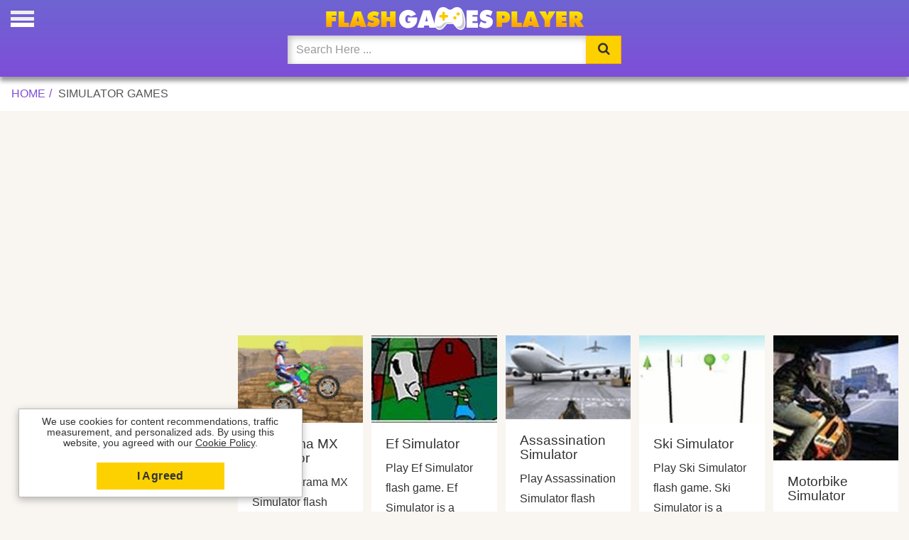

--- FILE ---
content_type: text/html
request_url: https://www.flashgamesplayer.com/online/simulator.html
body_size: 6417
content:
<!DOCTYPE html>
<html lang="en-US">
<head>
<meta charset="utf-8">
<meta http-equiv="X-UA-Compatible" content="IE=edge">
<meta name="viewport" content="width=device-width, initial-scale=1.0">
<meta name="description" content="Play Simulator games online, the most popular games are Motorama MX Simulator, Ef Simulator, Assassination Simulator, Ski Simulator.">
<title>Simulator Games Online - Flash Games Player</title>
<link rel="canonical" href="https://www.flashgamesplayer.com/online/simulator.html" />
<meta property="og:image" content="https://www.flashgamesplayer.com/online/images/tv-simulator-2015.jpg?size=600x400">
<meta property="og:description" content="Play Simulator games online, the most popular games are Motorama MX Simulator, Ef Simulator, Assassination Simulator, Ski Simulator">
<meta property="og:url" content="https://www.flashgamesplayer.com/online/simulator.html">
<link rel="shortcut icon" sizes="196x196" href="/flashgamesplayer192x192.png">
<meta name="mobile-web-app-capable" content="yes">
<meta name="apple-mobile-web-app-capable" content="yes">
<meta name="apple-mobile-web-app-title" content="Flash Games Player">
<link rel="shortcut icon" href="/favicon.ico">   
<link rel="shortcut icon" sizes="32x32" href="/flashgamesplayer32x32.png">
<link rel="apple-touch-icon-precomposed" sizes="168x168" href="/flashgamesplayer168x168.png">
<link rel="apple-touch-icon-precomposed" sizes="144x144" href="/flashgamesplayer144x144.png">
<link rel="apple-touch-icon-precomposed" sizes="76x76" href="/flashgamesplayer96x96.png">
<link rel="apple-touch-icon-precomposed" sizes="72x72" href="/flashgamesplayer72x72.png">
<link href="/css/styles.css?v=4.0" rel="stylesheet">
<style>@font-face {font-family: 'ipo';font-style: normal;font-weight: 400;src: local('ipo'),local('ipo'),url(/fonts/ipo.woff) format('woff2');font-display: swap;}
.ads{width:100%;}h1{position:absolute;transform: translate(-100px, -100px);}.pagj1{background:#fdd000;border-color: #ffa000;width: 200px;line-height: 2.3;margin: 20px auto;font-size: 20px;text-align: center;}p.btn.btn-default.active, a.btn.btn-default {display: inline-block;padding: 20px;margin: 5px;font-weight: 400;line-height: 1.35;text-align: center;white-space: nowrap;border: 1px #222 dashed;cursor: pointer;} p.btn.btn-default.active {background:#fde302;font-weight: 600;}a.btn.btn-default:hover{background:#fde302}a.links {font-weight: 600;}.grid>a img,.grid>a {width: 100%;overflow: hidden;background: #fff;} .blink-bg{animation: blinkingBackground 2s infinite;}@keyframes blinkingBackground{0% {background-color: #fdd000;}25% {background-color: #4fd85a;}50% {background-color: #fdd000;}75% {background-color:#ccc;}100% {background-color:#fdd000;}}.hide{opacity:0;}.imess{background:#eee;border:1px solid #ccc;max-width:500px;margin:0 auto;text-align:left;padding:8px;}button#loadmorebt{background: #fdd000;border: 1px solid #ffa000;display: block;margin: 20px auto 30px;font-size: medium;text-transform:uppercase;padding:10px 20px;}.rside2{margin:0 0 240px}@media only screen and (min-width: 768px){
.lside{float: right;}}</style>
</style>
<link rel="manifest" href="/manifest.json">
<script async src="https://pagead2.googlesyndication.com/pagead/js/adsbygoogle.js?client=ca-pub-1209392112672204" crossorigin="anonymous"></script>
</head>
<body>
<h1>Simulator Games</h1>
<div class="header"><div id="mySidenav" class="sidenav">
<div class="closeside"><span class="closebtn" onclick="closeNav()">&times;</span></div>
<a href="/most-recent.html" title="New Updated Games"><span class="notication"></span><span class="ipo ipo-clock-o"></span>Updated</a>
<a href="/flash-games.html" title="Flash Games Unblocked"><span class="ipo ipo-flash"></span> Flash</a>
<a href="/arcade-games.html" title="Arcade Games"><span class="ipo ipo-cat-arcade"></span> Arcade</a>
<a href="/war-games.html" title="War Games"><span class="ipo ipo-cat-war"></span> War</a>
<a href="/girl-games.html" title="Girl Games"><span class="ipo ipo-cat-girl"></span> Girl</a>
<a href="/animation.html" title="Flash Cartoons"><span class="ipo ipo-cat-animations"></span> Cartoons</a>
<a href="/action-games.html" title="Action Games"><span class="ipo ipo-cat-action"></span> Action</a>
<a href="/soccer-games.html" title="Soccer Games"><span class="ipo ipo-cat-soccer"></span> Soccer</a>
<a href="/fighting-games.html" title="Fighting Games"><span class="ipo ipo-cat-fighting"></span> Fighting</a>
<a href="/car-games.html" title="Car Games"><span class="ipo ipo-cat-car"></span> Car</a>
<a href="/sports-games.html" title="Sports Games"><span class="ipo ipo-cat-sports"></span> Sports</a>
<a href="/shooting-games.html" title="Shooting Games"><span class="ipo ipo-cat-shooting"></span> Shooting</a>
<a href="/puzzle-games.html" title="Puzzle Games"><span class="ipo ipo-cat-puzzle"></span> Puzzle</a>
<a href="/logic-games.html" title="Logic Games"><span class="ipo ipo-cat-logic"></span> Logic</a>
<a href="/skill-games.html" title="Skill Games"><span class="ipo ipo-cat-skill"></span> Skill</a>
<a href="/motorcycle-games.html" title="Motorcycle Games"><span class="ipo ipo-cat-motorcycle"></span> Bike</a>
<a href="/card-games.html" title="Card Games"><span class="ipo ipo-cat-card"></span> Card</a>
<a href="/html5-games.html" title="HTML5 Mobile Games online play"><span class="ipo ipo-html5"></span> HTML5</a>
<img width="96" height="96" class="logomenu" src="/flashgamesplayer96x96.png" alt="FlashGamesPlayer.com">
</div><span class="open-icon" onclick="openNav()"></span>
<script>function openNav(){document.getElementById("mySidenav").style.width = "280px";document.body.style.overflow = 'hidden';};function closeNav(){document.getElementById("mySidenav").style.width = "0";document.body.style.overflow = 'auto';}</script><div class="navigation" style="max-width:500px; margin: 0 auto;"><a href="/"><img class="brand" src="//static2.flashgamesplayer.com/img/logo.png" alt="Flash Games Player"></a><form autocomplete="off" action="/findgames.html" method="post"><div class="input-group nav-search"><input id="myInput" oninput="myFunction()" name="keyword" type="search" class="form-control" placeholder="Search Here ..." onfocus="this.placeholder = ''" onblur="this.placeholder = 'Search Here ...'"><div class="input-group-btn"><button type="submit" class="btn btn-default" tabindex="-1" title="Search"><span class="ipo ipo-search"></span></button></div></div></form><p id="result"></p></div></div>
<div class="breadcrumb container"><ul class="path breadcrumb"><li><a title="Flash Games Player" href="/">Home</a></li><li><span class="pass">Simulator Games</span></li></ul></div>

<div class="ads"> 
<ins class="adsbygoogle"
     style="display:block"
     data-ad-client="ca-pub-1209392112672204"
     data-ad-slot="6651641783"
     data-ad-format="auto"
     data-full-width-responsive="true"></ins>
<script>
     (adsbygoogle = window.adsbygoogle || []).push({});
</script>
</div>
<div class="wrap">
<div class="lside">
<main class="grid" style="max-width:100%" id="grid">
<div><a href="/free/motorama-mx-simulator.html"  title="Motorama MX Simulator"><img class="lazy" src="../img/grid-back.png" data-srcset="/online/images/motorama-mx-simulator.jpg" width="180" height="auto" alt="Motorama MX Simulator" title="Motorama MX Simulator"><div class="text"><h3>Motorama MX Simulator</a></h3><p>Play Motorama MX Simulator flash game. Motorama MX Simulator is a Motorcycle gam...</p></div></div>
<div><a href="/free/ef-simulator.html"  title="Ef Simulator"><img class="lazy" src="../img/grid-back.png" data-srcset="/online/images/ef-simulator.jpg" width="180" height="auto" alt="Ef Simulator" title="Ef Simulator"><div class="text"><h3>Ef Simulator</a></h3><p>Play Ef Simulator flash game. Ef Simulator is a Action game to play free online....</p></div></div>
<div><a href="/free/assassination-simulator.html"  title="Assassination Simulator"><img class="lazy" src="../img/grid-back.png" data-srcset="/online/images/assassination-simulator.jpg" width="180" height="auto" alt="Assassination Simulator" title="Assassination Simulator"><div class="text"><h3>Assassination Simulator</a></h3><p>Play Assassination Simulator flash game. Assassination Simulator is a Shooting g...</p></div></div>
<div><a href="/free/ski-simulator.html"  title="Ski Simulator"><img class="lazy" src="../img/grid-back.png" data-srcset="/online/images/ski-simulator.jpg" width="180" height="auto" alt="Ski Simulator" title="Ski Simulator"><div class="text"><h3>Ski Simulator</a></h3><p>Play Ski Simulator flash game. Ski Simulator is a snow sports game to play free...</p></div></div>
<div><a href="/free/motorbike-simulator.html"  title="Motorbike Simulator"><img class="lazy" src="../img/grid-back.png" data-srcset="/online/images/motorbike-simulator.jpg" width="180" height="auto" alt="Motorbike Simulator" title="Motorbike Simulator"><div class="text"><h3>Motorbike Simulator</a></h3><p>Play Motorbike Simulator flash game. Motorbike Simulator is a Puzzle game to pla...</p></div></div>
<div><a href="/free/sweet-shop-simulator.html"  title="Sweet Shop Simulator"><img class="lazy" src="../img/grid-back.png" data-srcset="/online/images/sweet-shop-simulator.jpg" width="180" height="auto" alt="Sweet Shop Simulator" title="Sweet Shop Simulator"><div class="text"><h3>Sweet Shop Simulator</a></h3><p>Play Sweet Shop Simulator flash game. Sweet Shop Simulator is a Strategy game to...</p></div></div>
<div><a href="/free/gi-joe-combat-simulator.html"  title="GI Joe Combat Simulator"><img class="lazy" src="../img/grid-back.png" data-srcset="/online/images/gi-joe-combat-simulator.jpg" width="180" height="auto" alt="GI Joe Combat Simulator" title="GI Joe Combat Simulator"><div class="text"><h3>GI Joe Combat Simulator</a></h3><p>Play GI Joe Combat Simulator flash game. GI Joe Combat Simulator is a Action gam...</p></div></div>
<div><a href="/free/the-bathroom-simulator.html"  title="Bathroom simulator"><img class="lazy" src="../img/grid-back.png" data-srcset="/online/images/the-bathroom-simulator.jpg" width="180" height="auto" alt="Bathroom simulator" title="Bathroom simulator"><div class="text"><h3>Bathroom simulator</a></h3><p>Play the bathroom simulator flash game. the bathroom simulator is a Action game...</p></div></div>
<div><a href="/free/racing-simulator-3d.html"  title="Racing simulator 3D"><img class="lazy" src="../img/grid-back.png" data-srcset="/online/images/racing-simulator-3d.jpg" width="180" height="auto" alt="Racing simulator 3D" title="Racing simulator 3D"><div class="text"><h3>Racing simulator 3D</a></h3><p>Play Racing simulator 3D flash game. Racing simulator 3D is a Puzzle game to pla...</p></div></div>
<div><a href="/free/dress-up-simulator-version-2.html"  title="Dress Up Simulator Version 2"><img class="lazy" src="../img/grid-back.png" data-srcset="/online/images/dress-up-simulator-version-2.jpg" width="180" height="auto" alt="Dress Up Simulator Version 2" title="Dress Up Simulator Version 2"><div class="text"><h3>Dress Up Simulator Version 2</a></h3><p>Play Dress Up Simulator Version 2 flash game. Dress Up Simulator Version 2 is a...</p></div></div>
<div><a href="/free/dress-up-simulator-version-1.html"  title="Dress up Simulator Version 1"><img class="lazy" src="../img/grid-back.png" data-srcset="/online/images/dress-up-simulator-version-1.jpg" width="180" height="auto" alt="Dress up Simulator Version 1" title="Dress up Simulator Version 1"><div class="text"><h3>Dress up Simulator Version 1</a></h3><p>Play Dress up Simulator Version 1 flash game. Dress up Simulator Version 1 is a...</p></div></div>
<div><a href="/free/tv-simulator-2015.html"  title="Tv Simulator 2015"><img class="lazy" src="../img/grid-back.png" data-srcset="/online/images/tv-simulator-2015.jpg" width="180" height="auto" alt="Tv Simulator 2015" title="Tv Simulator 2015"><div class="text"><h3>Tv Simulator 2015</a></h3><p>Featuring the best tv channels in the world! Try to keep stay awake and as enter...</p></div></div>
<div><a href="/free/line-simulator.html"  title="Line Simulator"><img class="lazy" src="../img/grid-back.png" data-srcset="/online/images/line-simulator.jpg" width="180" height="auto" alt="Line Simulator" title="Line Simulator"><div class="text"><h3>Line Simulator</a></h3><p>You are waiting in the line to buy the last Playstation, but it is not so easy a...</p></div></div>
<div><a href="/free/cat-simulator.html"  title="Cat Simulator"><img class="lazy" src="../img/grid-back.png" data-srcset="/online/images/cat-simulator.jpg" width="180" height="auto" alt="Cat Simulator" title="Cat Simulator"><div class="text"><h3>Cat Simulator</a></h3><p>What is it like to be a cat? You can discover it in this spooky simulation game....</p></div></div>
<div><a href="/free/lawn-mowing-simulator.html"  title="Lawn Mowing Simulator"><img class="lazy" src="../img/grid-back.png" data-srcset="/online/images/lawn-mowing-simulator.jpg" width="180" height="auto" alt="Lawn Mowing Simulator" title="Lawn Mowing Simulator"><div class="text"><h3>Lawn Mowing Simulator</a></h3><p>A lawn mowing simulator game where you need to control the boy who mows the lawn...</p></div></div>
<div><a href="/free/gas-station-simulator.html"  title="Gas Station Simulator"><img class="lazy" src="../img/grid-back.png" data-srcset="/online/images/gas-station-simulator.jpg" width="180" height="auto" alt="Gas Station Simulator" title="Gas Station Simulator"><div class="text"><h3>Gas Station Simulator</a></h3><p>You can help customers at the gas station. Wash the cars, repair flat tires and...</p></div></div>
<div><a href="/free/muddy-heights.html"  title="Muddy Heights"><img class="lazy" src="../img/grid-back.png" data-srcset="/online/images/muddy-heights.jpg" width="180" height="auto" alt="Muddy Heights" title="Muddy Heights"><div class="text"><h3>Muddy Heights</a></h3><p>A poop simulator game! Throw poop in public from the height of a building, causi...</p></div></div>
<div><a href="/free/bad-time-simulator.html"  title="Sans Boss Fight - Undertale"><img class="lazy" src="../img/grid-back.png" data-srcset="/online/images/bad-time-simulator.jpg" width="180" height="auto" alt="Sans Boss Fight - Undertale" title="Sans Boss Fight - Undertale"><div class="text"><h3>Sans Boss Fight - Undertale</a></h3><p>Could you simulate a bad time? Play Sans Boss Fight Undertale. Today you could h...</p></div></div>
<div><a href="/free/knee-surgery-simulator.html"  title="Knee Surgery Simulator"><img class="lazy" src="../img/grid-back.png" data-srcset="/online/images/knee-surgery-simulator.jpg" width="180" height="auto" alt="Knee Surgery Simulator" title="Knee Surgery Simulator"><div class="text"><h3>Knee Surgery Simulator</a></h3><p>Sarah has a disease called osteoarthritis of the knee! Medications will no longe...</p></div></div>
<div><a href="/free/parking-frenzy-storm.html"  title="Parking Frenzy Storm"><img class="lazy" src="../img/grid-back.png" data-srcset="/online/images/parking-frenzy-storm.jpg" width="180" height="auto" alt="Parking Frenzy Storm" title="Parking Frenzy Storm"><div class="text"><h3>Parking Frenzy Storm</a></h3><p>A fast pace parking simulator. Park your car perfectly without causing any accid...</p></div></div>
<div><a href="/free/farming-simulator-19.html"  title="Farming Simulator 19"><img class="lazy" src="../img/grid-back.png" data-srcset="/online/images/farming-simulator-19.jpg" width="180" height="auto" alt="Farming Simulator 19" title="Farming Simulator 19"><div class="text"><h3>Farming Simulator 19</a></h3><p>The game most wanted and played by lovers of farming, choose between environment...</p></div></div>
<div><a href="/free/poop-clicker.html"  title="Poop Clicker"><img class="lazy" src="../img/grid-back.png" data-srcset="/online/images/poop-clicker.jpg" width="180" height="auto" alt="Poop Clicker" title="Poop Clicker"><div class="text"><h3>Poop Clicker</a></h3><p>Poop Clicker is just another silly clicking game like Pizza Pusher. Move your mo...</p></div></div>
<div><a href="/free/drag-racer-v3.html"  title="Drag Racer V3"><img class="lazy" src="../img/grid-back.png" data-srcset="/online/images/drag-racer-v3.jpg" width="180" height="auto" alt="Drag Racer V3" title="Drag Racer V3"><div class="text"><h3>Drag Racer V3</a></h3><p>Drag Racer v3 is the authentic drag racing simulator, where you will get the opp...</p></div></div>
<div><a href="/free/space-gravity-game-2.html"  title="Space Gravity Game 2"><img class="lazy" src="../img/grid-back.png" data-srcset="/online/images/space-gravity-game-2.jpg" width="180" height="auto" alt="Space Gravity Game 2" title="Space Gravity Game 2"><div class="text"><h3>Space Gravity Game 2</a></h3><p>The unique space simulator with a realistic physical model. Collect prizes, desi...</p></div></div>
<div><a href="/free/top-that.html"  title="Top That!"><img class="lazy" src="../img/grid-back.png" data-srcset="/online/images/top-that.jpg" width="180" height="auto" alt="Top That!" title="Top That!"><div class="text"><h3>Top That!</a></h3><p>Play Top That! flash game. Welcome to Mech-droids fast food restaurant simulator...</p></div></div>
<div><a href="/free/3d-stunt-pilot-san-francisco.html"  title="3d Stunt Pilot San Francisco"><img class="lazy" src="../img/grid-back.png" data-srcset="/online/images/3d-stunt-pilot-san-francisco.jpg" width="180" height="auto" alt="3d Stunt Pilot San Francisco" title="3d Stunt Pilot San Francisco"><div class="text"><h3>3d Stunt Pilot San Francisco</a></h3><p>Take to the skies in this realistic aerobatics simulator! Guide your plane throu...</p></div></div>
<div><a href="/free/operate-now-dental-surgery.html"  title="Operate Now Dental Surgery"><img class="lazy" src="../img/grid-back.png" data-srcset="/online/images/operate-now-dental-surgery.jpg" width="180" height="auto" alt="Operate Now Dental Surgery" title="Operate Now Dental Surgery"><div class="text"><h3>Operate Now Dental Surgery</a></h3><p>The Operate Now series continues with a dental surgery simulator. This time arou...</p></div></div>
<div><a href="/free/tu-46.html"  title="TU-46 Airplane Simulator"><img class="lazy" src="../img/grid-back.png" data-srcset="/online/images/tu-46.jpg" width="180" height="auto" alt="TU-46 Airplane Simulator" title="TU-46 Airplane Simulator"><div class="text"><h3>TU-46 Airplane Simulator</a></h3><p>Play TU-46 airplane simulator game! This is a sequel to the game TU 95, this tim...</p></div></div>
<div><a href="/free/extreme-farm-simulator.html"  title="Extreme Farm Simulator"><img class="lazy" src="../img/grid-back.png" data-srcset="/online/images/extreme-farm-simulator.jpg" width="180" height="auto" alt="Extreme Farm Simulator" title="Extreme Farm Simulator"><div class="text"><h3>Extreme Farm Simulator</a></h3><p>Your cows are being abducted by alien spaceships! You own a farm with cows and b...</p></div></div>
<div><a href="/free/idle-farm-tycoon.html"  title="Idle Farm Tycoon"><img class="lazy" src="../img/grid-back.png" data-srcset="/online/images/idle-farm-tycoon.jpg" width="180" height="auto" alt="Idle Farm Tycoon" title="Idle Farm Tycoon"><div class="text"><h3>Idle Farm Tycoon</a></h3><p>Play Idle Farm Tycoon online game. Grow, harvest, and build an the biggest farm...</p></div></div>
</main>
<button id="loadmorebt" class="btn btn-default"><span><svg style="width: 24px; height: 24px; padding: 0; margin: -6px; transform: translate(-10px, 0px);" focusable="false" xmlns="http://www.w3.org/2000/svg" viewBox="0 0 24 24"><path d="M7.41 8.59L12 13.17l4.59-4.58L18 10l-6 6-6-6 1.41-1.41z"></path></svg></span>Load more related games</button>
<script>window.adBreak = window.adConfig = function (o) { adsbygoogle.push(o); }
window.adConfig({preloadAdBreaks: "on",
onReady: function(){}});document.addEventListener("DOMContentLoaded", function(){document.getElementById('loadmorebt').addEventListener('click', function() { StartToShowAd(); }); 
//setTimeout("document.getElementById('fullscreen').addEventListener('click', function() { StartToShowAd(); });", 3000);
});function StartToShowAd(){window.adBreak({type: "preroll",name: "loadmore",adBreakDone: (res) => {console.log("adBreakDone:", res);}});}</script></div>
<div class="rside rside2"><div class="ads">
<ins class="adsbygoogle"
     style="display:block"
     data-ad-client="ca-pub-1209392112672204"
     data-ad-slot="3707297130"
     data-ad-format="auto"
     data-full-width-responsive="true"></ins>
<script>
     (adsbygoogle = window.adsbygoogle || []).push({});
</script></div>
</div>
<div class="description-area">
<h2 style="display:block;">Play Simulator Online Games</h2>
Play Simulator games online, the most popular games are Motorama MX Simulator, Ef Simulator, Assassination Simulator, Ski Simulator. All games are safe emulated and unblocked to play free online in your browser, without download, it can be played on your computer, phone or tablet with no instalation required, in the search was found a total of 50 games <strong>related to Simulator games</strong>, but we also suggested other games for you to have fun. Enjoy!</div>
</div>
<div class="fgp1" id="fgp3"><div class="fgp2">We use cookies for content recommendations, traffic measurement, and personalized ads. By using this website, you agreed with our <a style="text-decoration:underline" href="/cookies-policy.html" target="_blank">Cookie Policy</a>.</div><div class="fgp5"><a id="fgp4" class="fgp6" href="#">I Agreed</a></div></div>
<div id="copyright"><div class="container"><div class="legal-menu" style="text-align:center"><ul><li><a href="/cookies-policy.html" rel="nofollow" title="Cookies" target="_blank">Cookies</a></li><li><a href="/contact-us.html" rel="nofollow" title="Contactenos" target="_blank">Contact us</a></li><li><a href="/" title="Play Games Without Download">Play Games Without Download</a></li><br><li>2026 &copy; Flash Games Player</li></ul></div></div></div><a href="/most-recent.html"  title="Super Mario Halloween Online"><div id="suggest" class="hide" style="background-image: url(/online/images/super-mario-halloween.jpg" );"></div></a>
<script>document.addEventListener("DOMContentLoaded", function() {var lazyImages = [].slice.call(document.querySelectorAll("img.lazy"));if ("IntersectionObserver" in window && "IntersectionObserverEntry" in window && "intersectionRatio" in window.IntersectionObserverEntry.prototype) {let lazyImageObserver = new IntersectionObserver(function(entries,observer){entries.forEach(function(entry) {if (entry.isIntersecting) {let lazyImage = entry.target;lazyImage.src = lazyImage.dataset.src;lazyImage.srcset = lazyImage.dataset.srcset;
lazyImage.classList.remove("lazy");lazyImageObserver.unobserve(lazyImage);}});});lazyImages.forEach(function(lazyImage) {lazyImageObserver.observe(lazyImage);
});}});function AdsPCCookie(key, valu, expire, path){var d = new Date();d.setTime(d.getTime() + (expire*60*60*1000));var expires = "expires="+d.toUTCString();document.cookie = key + "=" + valu + "; " + expires + ";path=/";};function AdsPOCookie(key){var name=key + "="; var ca=document.cookie.split(';'); for (var i=0; i < ca.length; i++){var c=ca[i]; while (c.charAt(0)==' ') c=c.substring(1); if (c.indexOf(name)==0) return c.substring(name.length, c.length);}return "";};function AdsPOKCookie(key){var key=AdsPOCookie(key);{if (key !="")return true; else return false;}};if (!AdsPOKCookie('coqmsg')){var cqwd = document.getElementById('fgp3');cqwd.style.display = 'block';};document.getElementById("fgp4").onclick = function(e){e.preventDefault();cqwd.style.display = 'none';AdsPCCookie('coqmsg', 'OK', 36000);};function myFunction(){var x = document.getElementById("myInput").value;x = x.replace(/\s/g , "-");var xhttp = new XMLHttpRequest();xhttp.onreadystatechange = function() {if (this.readyState == 4 && this.status == 200){document.getElementById("result").innerHTML = this.responseText;}};xhttp.open("GET", "/result/"+x+"", true);xhttp.send();};document.getElementById("loadmorebt").onclick=moregames;var valuen = 0;function moregames(){valuen+=30;if (valuen > 50){window.scrollTo({behavior:"smooth",top: 0,});document.getElementById("loadmorebt").remove();};var xhttp = new XMLHttpRequest();xhttp.onreadystatechange = function(){if (this.readyState == 4 && this.status == 200){document.getElementById("grid").innerHTML += this.responseText;}};xhttp.open("GET", "/moregames/"+valuen+"/simulator", true);xhttp.send();};suggest = document.getElementById("suggest");var myScrollFunc=function(){var y = window.scrollY;if (y >= 425){suggest.className = "show"}else{suggest.className = "hide"}};window.addEventListener("scroll", myScrollFunc);if ('serviceWorker' in navigator){navigator.serviceWorker.register('/service-worker.js') };</script>
<script defer src="https://static.cloudflareinsights.com/beacon.min.js/vcd15cbe7772f49c399c6a5babf22c1241717689176015" integrity="sha512-ZpsOmlRQV6y907TI0dKBHq9Md29nnaEIPlkf84rnaERnq6zvWvPUqr2ft8M1aS28oN72PdrCzSjY4U6VaAw1EQ==" data-cf-beacon='{"version":"2024.11.0","token":"8ff69a9c042b4623936928daabf445b5","r":1,"server_timing":{"name":{"cfCacheStatus":true,"cfEdge":true,"cfExtPri":true,"cfL4":true,"cfOrigin":true,"cfSpeedBrain":true},"location_startswith":null}}' crossorigin="anonymous"></script>
</body>
</html>

--- FILE ---
content_type: text/html; charset=utf-8
request_url: https://www.google.com/recaptcha/api2/aframe
body_size: 259
content:
<!DOCTYPE HTML><html><head><meta http-equiv="content-type" content="text/html; charset=UTF-8"></head><body><script nonce="M4z4bpFwGnDvwvHLxwvHkA">/** Anti-fraud and anti-abuse applications only. See google.com/recaptcha */ try{var clients={'sodar':'https://pagead2.googlesyndication.com/pagead/sodar?'};window.addEventListener("message",function(a){try{if(a.source===window.parent){var b=JSON.parse(a.data);var c=clients[b['id']];if(c){var d=document.createElement('img');d.src=c+b['params']+'&rc='+(localStorage.getItem("rc::a")?sessionStorage.getItem("rc::b"):"");window.document.body.appendChild(d);sessionStorage.setItem("rc::e",parseInt(sessionStorage.getItem("rc::e")||0)+1);localStorage.setItem("rc::h",'1768998354287');}}}catch(b){}});window.parent.postMessage("_grecaptcha_ready", "*");}catch(b){}</script></body></html>